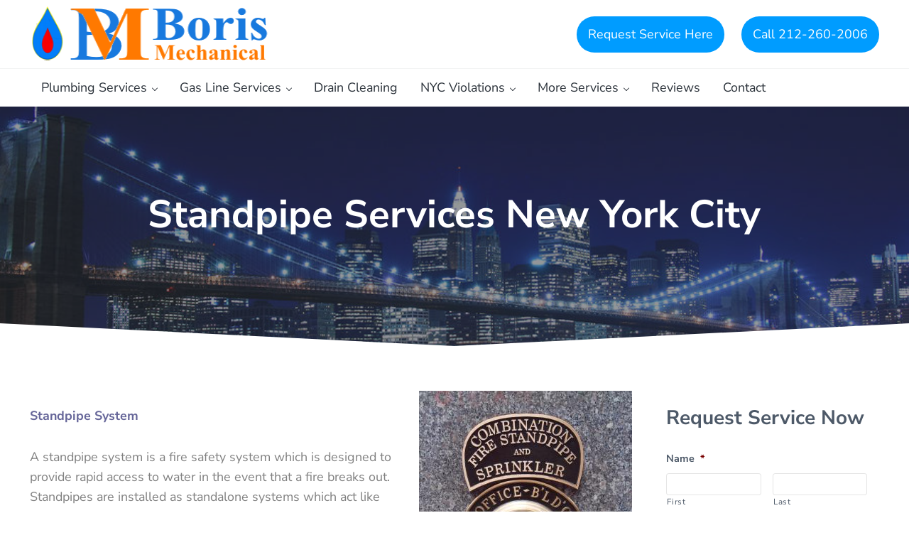

--- FILE ---
content_type: text/html; charset=utf-8
request_url: https://www.google.com/recaptcha/api2/anchor?ar=1&k=6LfZ4uYUAAAAACjOUg6Fm7WqXAZ0d4cAwSByllRc&co=aHR0cHM6Ly93d3cuYm9yaXNtZWNoYW5pY2FsLmNvbTo0NDM.&hl=en&v=PoyoqOPhxBO7pBk68S4YbpHZ&theme=light&size=normal&anchor-ms=20000&execute-ms=30000&cb=vlv1mti5asg3
body_size: 49628
content:
<!DOCTYPE HTML><html dir="ltr" lang="en"><head><meta http-equiv="Content-Type" content="text/html; charset=UTF-8">
<meta http-equiv="X-UA-Compatible" content="IE=edge">
<title>reCAPTCHA</title>
<style type="text/css">
/* cyrillic-ext */
@font-face {
  font-family: 'Roboto';
  font-style: normal;
  font-weight: 400;
  font-stretch: 100%;
  src: url(//fonts.gstatic.com/s/roboto/v48/KFO7CnqEu92Fr1ME7kSn66aGLdTylUAMa3GUBHMdazTgWw.woff2) format('woff2');
  unicode-range: U+0460-052F, U+1C80-1C8A, U+20B4, U+2DE0-2DFF, U+A640-A69F, U+FE2E-FE2F;
}
/* cyrillic */
@font-face {
  font-family: 'Roboto';
  font-style: normal;
  font-weight: 400;
  font-stretch: 100%;
  src: url(//fonts.gstatic.com/s/roboto/v48/KFO7CnqEu92Fr1ME7kSn66aGLdTylUAMa3iUBHMdazTgWw.woff2) format('woff2');
  unicode-range: U+0301, U+0400-045F, U+0490-0491, U+04B0-04B1, U+2116;
}
/* greek-ext */
@font-face {
  font-family: 'Roboto';
  font-style: normal;
  font-weight: 400;
  font-stretch: 100%;
  src: url(//fonts.gstatic.com/s/roboto/v48/KFO7CnqEu92Fr1ME7kSn66aGLdTylUAMa3CUBHMdazTgWw.woff2) format('woff2');
  unicode-range: U+1F00-1FFF;
}
/* greek */
@font-face {
  font-family: 'Roboto';
  font-style: normal;
  font-weight: 400;
  font-stretch: 100%;
  src: url(//fonts.gstatic.com/s/roboto/v48/KFO7CnqEu92Fr1ME7kSn66aGLdTylUAMa3-UBHMdazTgWw.woff2) format('woff2');
  unicode-range: U+0370-0377, U+037A-037F, U+0384-038A, U+038C, U+038E-03A1, U+03A3-03FF;
}
/* math */
@font-face {
  font-family: 'Roboto';
  font-style: normal;
  font-weight: 400;
  font-stretch: 100%;
  src: url(//fonts.gstatic.com/s/roboto/v48/KFO7CnqEu92Fr1ME7kSn66aGLdTylUAMawCUBHMdazTgWw.woff2) format('woff2');
  unicode-range: U+0302-0303, U+0305, U+0307-0308, U+0310, U+0312, U+0315, U+031A, U+0326-0327, U+032C, U+032F-0330, U+0332-0333, U+0338, U+033A, U+0346, U+034D, U+0391-03A1, U+03A3-03A9, U+03B1-03C9, U+03D1, U+03D5-03D6, U+03F0-03F1, U+03F4-03F5, U+2016-2017, U+2034-2038, U+203C, U+2040, U+2043, U+2047, U+2050, U+2057, U+205F, U+2070-2071, U+2074-208E, U+2090-209C, U+20D0-20DC, U+20E1, U+20E5-20EF, U+2100-2112, U+2114-2115, U+2117-2121, U+2123-214F, U+2190, U+2192, U+2194-21AE, U+21B0-21E5, U+21F1-21F2, U+21F4-2211, U+2213-2214, U+2216-22FF, U+2308-230B, U+2310, U+2319, U+231C-2321, U+2336-237A, U+237C, U+2395, U+239B-23B7, U+23D0, U+23DC-23E1, U+2474-2475, U+25AF, U+25B3, U+25B7, U+25BD, U+25C1, U+25CA, U+25CC, U+25FB, U+266D-266F, U+27C0-27FF, U+2900-2AFF, U+2B0E-2B11, U+2B30-2B4C, U+2BFE, U+3030, U+FF5B, U+FF5D, U+1D400-1D7FF, U+1EE00-1EEFF;
}
/* symbols */
@font-face {
  font-family: 'Roboto';
  font-style: normal;
  font-weight: 400;
  font-stretch: 100%;
  src: url(//fonts.gstatic.com/s/roboto/v48/KFO7CnqEu92Fr1ME7kSn66aGLdTylUAMaxKUBHMdazTgWw.woff2) format('woff2');
  unicode-range: U+0001-000C, U+000E-001F, U+007F-009F, U+20DD-20E0, U+20E2-20E4, U+2150-218F, U+2190, U+2192, U+2194-2199, U+21AF, U+21E6-21F0, U+21F3, U+2218-2219, U+2299, U+22C4-22C6, U+2300-243F, U+2440-244A, U+2460-24FF, U+25A0-27BF, U+2800-28FF, U+2921-2922, U+2981, U+29BF, U+29EB, U+2B00-2BFF, U+4DC0-4DFF, U+FFF9-FFFB, U+10140-1018E, U+10190-1019C, U+101A0, U+101D0-101FD, U+102E0-102FB, U+10E60-10E7E, U+1D2C0-1D2D3, U+1D2E0-1D37F, U+1F000-1F0FF, U+1F100-1F1AD, U+1F1E6-1F1FF, U+1F30D-1F30F, U+1F315, U+1F31C, U+1F31E, U+1F320-1F32C, U+1F336, U+1F378, U+1F37D, U+1F382, U+1F393-1F39F, U+1F3A7-1F3A8, U+1F3AC-1F3AF, U+1F3C2, U+1F3C4-1F3C6, U+1F3CA-1F3CE, U+1F3D4-1F3E0, U+1F3ED, U+1F3F1-1F3F3, U+1F3F5-1F3F7, U+1F408, U+1F415, U+1F41F, U+1F426, U+1F43F, U+1F441-1F442, U+1F444, U+1F446-1F449, U+1F44C-1F44E, U+1F453, U+1F46A, U+1F47D, U+1F4A3, U+1F4B0, U+1F4B3, U+1F4B9, U+1F4BB, U+1F4BF, U+1F4C8-1F4CB, U+1F4D6, U+1F4DA, U+1F4DF, U+1F4E3-1F4E6, U+1F4EA-1F4ED, U+1F4F7, U+1F4F9-1F4FB, U+1F4FD-1F4FE, U+1F503, U+1F507-1F50B, U+1F50D, U+1F512-1F513, U+1F53E-1F54A, U+1F54F-1F5FA, U+1F610, U+1F650-1F67F, U+1F687, U+1F68D, U+1F691, U+1F694, U+1F698, U+1F6AD, U+1F6B2, U+1F6B9-1F6BA, U+1F6BC, U+1F6C6-1F6CF, U+1F6D3-1F6D7, U+1F6E0-1F6EA, U+1F6F0-1F6F3, U+1F6F7-1F6FC, U+1F700-1F7FF, U+1F800-1F80B, U+1F810-1F847, U+1F850-1F859, U+1F860-1F887, U+1F890-1F8AD, U+1F8B0-1F8BB, U+1F8C0-1F8C1, U+1F900-1F90B, U+1F93B, U+1F946, U+1F984, U+1F996, U+1F9E9, U+1FA00-1FA6F, U+1FA70-1FA7C, U+1FA80-1FA89, U+1FA8F-1FAC6, U+1FACE-1FADC, U+1FADF-1FAE9, U+1FAF0-1FAF8, U+1FB00-1FBFF;
}
/* vietnamese */
@font-face {
  font-family: 'Roboto';
  font-style: normal;
  font-weight: 400;
  font-stretch: 100%;
  src: url(//fonts.gstatic.com/s/roboto/v48/KFO7CnqEu92Fr1ME7kSn66aGLdTylUAMa3OUBHMdazTgWw.woff2) format('woff2');
  unicode-range: U+0102-0103, U+0110-0111, U+0128-0129, U+0168-0169, U+01A0-01A1, U+01AF-01B0, U+0300-0301, U+0303-0304, U+0308-0309, U+0323, U+0329, U+1EA0-1EF9, U+20AB;
}
/* latin-ext */
@font-face {
  font-family: 'Roboto';
  font-style: normal;
  font-weight: 400;
  font-stretch: 100%;
  src: url(//fonts.gstatic.com/s/roboto/v48/KFO7CnqEu92Fr1ME7kSn66aGLdTylUAMa3KUBHMdazTgWw.woff2) format('woff2');
  unicode-range: U+0100-02BA, U+02BD-02C5, U+02C7-02CC, U+02CE-02D7, U+02DD-02FF, U+0304, U+0308, U+0329, U+1D00-1DBF, U+1E00-1E9F, U+1EF2-1EFF, U+2020, U+20A0-20AB, U+20AD-20C0, U+2113, U+2C60-2C7F, U+A720-A7FF;
}
/* latin */
@font-face {
  font-family: 'Roboto';
  font-style: normal;
  font-weight: 400;
  font-stretch: 100%;
  src: url(//fonts.gstatic.com/s/roboto/v48/KFO7CnqEu92Fr1ME7kSn66aGLdTylUAMa3yUBHMdazQ.woff2) format('woff2');
  unicode-range: U+0000-00FF, U+0131, U+0152-0153, U+02BB-02BC, U+02C6, U+02DA, U+02DC, U+0304, U+0308, U+0329, U+2000-206F, U+20AC, U+2122, U+2191, U+2193, U+2212, U+2215, U+FEFF, U+FFFD;
}
/* cyrillic-ext */
@font-face {
  font-family: 'Roboto';
  font-style: normal;
  font-weight: 500;
  font-stretch: 100%;
  src: url(//fonts.gstatic.com/s/roboto/v48/KFO7CnqEu92Fr1ME7kSn66aGLdTylUAMa3GUBHMdazTgWw.woff2) format('woff2');
  unicode-range: U+0460-052F, U+1C80-1C8A, U+20B4, U+2DE0-2DFF, U+A640-A69F, U+FE2E-FE2F;
}
/* cyrillic */
@font-face {
  font-family: 'Roboto';
  font-style: normal;
  font-weight: 500;
  font-stretch: 100%;
  src: url(//fonts.gstatic.com/s/roboto/v48/KFO7CnqEu92Fr1ME7kSn66aGLdTylUAMa3iUBHMdazTgWw.woff2) format('woff2');
  unicode-range: U+0301, U+0400-045F, U+0490-0491, U+04B0-04B1, U+2116;
}
/* greek-ext */
@font-face {
  font-family: 'Roboto';
  font-style: normal;
  font-weight: 500;
  font-stretch: 100%;
  src: url(//fonts.gstatic.com/s/roboto/v48/KFO7CnqEu92Fr1ME7kSn66aGLdTylUAMa3CUBHMdazTgWw.woff2) format('woff2');
  unicode-range: U+1F00-1FFF;
}
/* greek */
@font-face {
  font-family: 'Roboto';
  font-style: normal;
  font-weight: 500;
  font-stretch: 100%;
  src: url(//fonts.gstatic.com/s/roboto/v48/KFO7CnqEu92Fr1ME7kSn66aGLdTylUAMa3-UBHMdazTgWw.woff2) format('woff2');
  unicode-range: U+0370-0377, U+037A-037F, U+0384-038A, U+038C, U+038E-03A1, U+03A3-03FF;
}
/* math */
@font-face {
  font-family: 'Roboto';
  font-style: normal;
  font-weight: 500;
  font-stretch: 100%;
  src: url(//fonts.gstatic.com/s/roboto/v48/KFO7CnqEu92Fr1ME7kSn66aGLdTylUAMawCUBHMdazTgWw.woff2) format('woff2');
  unicode-range: U+0302-0303, U+0305, U+0307-0308, U+0310, U+0312, U+0315, U+031A, U+0326-0327, U+032C, U+032F-0330, U+0332-0333, U+0338, U+033A, U+0346, U+034D, U+0391-03A1, U+03A3-03A9, U+03B1-03C9, U+03D1, U+03D5-03D6, U+03F0-03F1, U+03F4-03F5, U+2016-2017, U+2034-2038, U+203C, U+2040, U+2043, U+2047, U+2050, U+2057, U+205F, U+2070-2071, U+2074-208E, U+2090-209C, U+20D0-20DC, U+20E1, U+20E5-20EF, U+2100-2112, U+2114-2115, U+2117-2121, U+2123-214F, U+2190, U+2192, U+2194-21AE, U+21B0-21E5, U+21F1-21F2, U+21F4-2211, U+2213-2214, U+2216-22FF, U+2308-230B, U+2310, U+2319, U+231C-2321, U+2336-237A, U+237C, U+2395, U+239B-23B7, U+23D0, U+23DC-23E1, U+2474-2475, U+25AF, U+25B3, U+25B7, U+25BD, U+25C1, U+25CA, U+25CC, U+25FB, U+266D-266F, U+27C0-27FF, U+2900-2AFF, U+2B0E-2B11, U+2B30-2B4C, U+2BFE, U+3030, U+FF5B, U+FF5D, U+1D400-1D7FF, U+1EE00-1EEFF;
}
/* symbols */
@font-face {
  font-family: 'Roboto';
  font-style: normal;
  font-weight: 500;
  font-stretch: 100%;
  src: url(//fonts.gstatic.com/s/roboto/v48/KFO7CnqEu92Fr1ME7kSn66aGLdTylUAMaxKUBHMdazTgWw.woff2) format('woff2');
  unicode-range: U+0001-000C, U+000E-001F, U+007F-009F, U+20DD-20E0, U+20E2-20E4, U+2150-218F, U+2190, U+2192, U+2194-2199, U+21AF, U+21E6-21F0, U+21F3, U+2218-2219, U+2299, U+22C4-22C6, U+2300-243F, U+2440-244A, U+2460-24FF, U+25A0-27BF, U+2800-28FF, U+2921-2922, U+2981, U+29BF, U+29EB, U+2B00-2BFF, U+4DC0-4DFF, U+FFF9-FFFB, U+10140-1018E, U+10190-1019C, U+101A0, U+101D0-101FD, U+102E0-102FB, U+10E60-10E7E, U+1D2C0-1D2D3, U+1D2E0-1D37F, U+1F000-1F0FF, U+1F100-1F1AD, U+1F1E6-1F1FF, U+1F30D-1F30F, U+1F315, U+1F31C, U+1F31E, U+1F320-1F32C, U+1F336, U+1F378, U+1F37D, U+1F382, U+1F393-1F39F, U+1F3A7-1F3A8, U+1F3AC-1F3AF, U+1F3C2, U+1F3C4-1F3C6, U+1F3CA-1F3CE, U+1F3D4-1F3E0, U+1F3ED, U+1F3F1-1F3F3, U+1F3F5-1F3F7, U+1F408, U+1F415, U+1F41F, U+1F426, U+1F43F, U+1F441-1F442, U+1F444, U+1F446-1F449, U+1F44C-1F44E, U+1F453, U+1F46A, U+1F47D, U+1F4A3, U+1F4B0, U+1F4B3, U+1F4B9, U+1F4BB, U+1F4BF, U+1F4C8-1F4CB, U+1F4D6, U+1F4DA, U+1F4DF, U+1F4E3-1F4E6, U+1F4EA-1F4ED, U+1F4F7, U+1F4F9-1F4FB, U+1F4FD-1F4FE, U+1F503, U+1F507-1F50B, U+1F50D, U+1F512-1F513, U+1F53E-1F54A, U+1F54F-1F5FA, U+1F610, U+1F650-1F67F, U+1F687, U+1F68D, U+1F691, U+1F694, U+1F698, U+1F6AD, U+1F6B2, U+1F6B9-1F6BA, U+1F6BC, U+1F6C6-1F6CF, U+1F6D3-1F6D7, U+1F6E0-1F6EA, U+1F6F0-1F6F3, U+1F6F7-1F6FC, U+1F700-1F7FF, U+1F800-1F80B, U+1F810-1F847, U+1F850-1F859, U+1F860-1F887, U+1F890-1F8AD, U+1F8B0-1F8BB, U+1F8C0-1F8C1, U+1F900-1F90B, U+1F93B, U+1F946, U+1F984, U+1F996, U+1F9E9, U+1FA00-1FA6F, U+1FA70-1FA7C, U+1FA80-1FA89, U+1FA8F-1FAC6, U+1FACE-1FADC, U+1FADF-1FAE9, U+1FAF0-1FAF8, U+1FB00-1FBFF;
}
/* vietnamese */
@font-face {
  font-family: 'Roboto';
  font-style: normal;
  font-weight: 500;
  font-stretch: 100%;
  src: url(//fonts.gstatic.com/s/roboto/v48/KFO7CnqEu92Fr1ME7kSn66aGLdTylUAMa3OUBHMdazTgWw.woff2) format('woff2');
  unicode-range: U+0102-0103, U+0110-0111, U+0128-0129, U+0168-0169, U+01A0-01A1, U+01AF-01B0, U+0300-0301, U+0303-0304, U+0308-0309, U+0323, U+0329, U+1EA0-1EF9, U+20AB;
}
/* latin-ext */
@font-face {
  font-family: 'Roboto';
  font-style: normal;
  font-weight: 500;
  font-stretch: 100%;
  src: url(//fonts.gstatic.com/s/roboto/v48/KFO7CnqEu92Fr1ME7kSn66aGLdTylUAMa3KUBHMdazTgWw.woff2) format('woff2');
  unicode-range: U+0100-02BA, U+02BD-02C5, U+02C7-02CC, U+02CE-02D7, U+02DD-02FF, U+0304, U+0308, U+0329, U+1D00-1DBF, U+1E00-1E9F, U+1EF2-1EFF, U+2020, U+20A0-20AB, U+20AD-20C0, U+2113, U+2C60-2C7F, U+A720-A7FF;
}
/* latin */
@font-face {
  font-family: 'Roboto';
  font-style: normal;
  font-weight: 500;
  font-stretch: 100%;
  src: url(//fonts.gstatic.com/s/roboto/v48/KFO7CnqEu92Fr1ME7kSn66aGLdTylUAMa3yUBHMdazQ.woff2) format('woff2');
  unicode-range: U+0000-00FF, U+0131, U+0152-0153, U+02BB-02BC, U+02C6, U+02DA, U+02DC, U+0304, U+0308, U+0329, U+2000-206F, U+20AC, U+2122, U+2191, U+2193, U+2212, U+2215, U+FEFF, U+FFFD;
}
/* cyrillic-ext */
@font-face {
  font-family: 'Roboto';
  font-style: normal;
  font-weight: 900;
  font-stretch: 100%;
  src: url(//fonts.gstatic.com/s/roboto/v48/KFO7CnqEu92Fr1ME7kSn66aGLdTylUAMa3GUBHMdazTgWw.woff2) format('woff2');
  unicode-range: U+0460-052F, U+1C80-1C8A, U+20B4, U+2DE0-2DFF, U+A640-A69F, U+FE2E-FE2F;
}
/* cyrillic */
@font-face {
  font-family: 'Roboto';
  font-style: normal;
  font-weight: 900;
  font-stretch: 100%;
  src: url(//fonts.gstatic.com/s/roboto/v48/KFO7CnqEu92Fr1ME7kSn66aGLdTylUAMa3iUBHMdazTgWw.woff2) format('woff2');
  unicode-range: U+0301, U+0400-045F, U+0490-0491, U+04B0-04B1, U+2116;
}
/* greek-ext */
@font-face {
  font-family: 'Roboto';
  font-style: normal;
  font-weight: 900;
  font-stretch: 100%;
  src: url(//fonts.gstatic.com/s/roboto/v48/KFO7CnqEu92Fr1ME7kSn66aGLdTylUAMa3CUBHMdazTgWw.woff2) format('woff2');
  unicode-range: U+1F00-1FFF;
}
/* greek */
@font-face {
  font-family: 'Roboto';
  font-style: normal;
  font-weight: 900;
  font-stretch: 100%;
  src: url(//fonts.gstatic.com/s/roboto/v48/KFO7CnqEu92Fr1ME7kSn66aGLdTylUAMa3-UBHMdazTgWw.woff2) format('woff2');
  unicode-range: U+0370-0377, U+037A-037F, U+0384-038A, U+038C, U+038E-03A1, U+03A3-03FF;
}
/* math */
@font-face {
  font-family: 'Roboto';
  font-style: normal;
  font-weight: 900;
  font-stretch: 100%;
  src: url(//fonts.gstatic.com/s/roboto/v48/KFO7CnqEu92Fr1ME7kSn66aGLdTylUAMawCUBHMdazTgWw.woff2) format('woff2');
  unicode-range: U+0302-0303, U+0305, U+0307-0308, U+0310, U+0312, U+0315, U+031A, U+0326-0327, U+032C, U+032F-0330, U+0332-0333, U+0338, U+033A, U+0346, U+034D, U+0391-03A1, U+03A3-03A9, U+03B1-03C9, U+03D1, U+03D5-03D6, U+03F0-03F1, U+03F4-03F5, U+2016-2017, U+2034-2038, U+203C, U+2040, U+2043, U+2047, U+2050, U+2057, U+205F, U+2070-2071, U+2074-208E, U+2090-209C, U+20D0-20DC, U+20E1, U+20E5-20EF, U+2100-2112, U+2114-2115, U+2117-2121, U+2123-214F, U+2190, U+2192, U+2194-21AE, U+21B0-21E5, U+21F1-21F2, U+21F4-2211, U+2213-2214, U+2216-22FF, U+2308-230B, U+2310, U+2319, U+231C-2321, U+2336-237A, U+237C, U+2395, U+239B-23B7, U+23D0, U+23DC-23E1, U+2474-2475, U+25AF, U+25B3, U+25B7, U+25BD, U+25C1, U+25CA, U+25CC, U+25FB, U+266D-266F, U+27C0-27FF, U+2900-2AFF, U+2B0E-2B11, U+2B30-2B4C, U+2BFE, U+3030, U+FF5B, U+FF5D, U+1D400-1D7FF, U+1EE00-1EEFF;
}
/* symbols */
@font-face {
  font-family: 'Roboto';
  font-style: normal;
  font-weight: 900;
  font-stretch: 100%;
  src: url(//fonts.gstatic.com/s/roboto/v48/KFO7CnqEu92Fr1ME7kSn66aGLdTylUAMaxKUBHMdazTgWw.woff2) format('woff2');
  unicode-range: U+0001-000C, U+000E-001F, U+007F-009F, U+20DD-20E0, U+20E2-20E4, U+2150-218F, U+2190, U+2192, U+2194-2199, U+21AF, U+21E6-21F0, U+21F3, U+2218-2219, U+2299, U+22C4-22C6, U+2300-243F, U+2440-244A, U+2460-24FF, U+25A0-27BF, U+2800-28FF, U+2921-2922, U+2981, U+29BF, U+29EB, U+2B00-2BFF, U+4DC0-4DFF, U+FFF9-FFFB, U+10140-1018E, U+10190-1019C, U+101A0, U+101D0-101FD, U+102E0-102FB, U+10E60-10E7E, U+1D2C0-1D2D3, U+1D2E0-1D37F, U+1F000-1F0FF, U+1F100-1F1AD, U+1F1E6-1F1FF, U+1F30D-1F30F, U+1F315, U+1F31C, U+1F31E, U+1F320-1F32C, U+1F336, U+1F378, U+1F37D, U+1F382, U+1F393-1F39F, U+1F3A7-1F3A8, U+1F3AC-1F3AF, U+1F3C2, U+1F3C4-1F3C6, U+1F3CA-1F3CE, U+1F3D4-1F3E0, U+1F3ED, U+1F3F1-1F3F3, U+1F3F5-1F3F7, U+1F408, U+1F415, U+1F41F, U+1F426, U+1F43F, U+1F441-1F442, U+1F444, U+1F446-1F449, U+1F44C-1F44E, U+1F453, U+1F46A, U+1F47D, U+1F4A3, U+1F4B0, U+1F4B3, U+1F4B9, U+1F4BB, U+1F4BF, U+1F4C8-1F4CB, U+1F4D6, U+1F4DA, U+1F4DF, U+1F4E3-1F4E6, U+1F4EA-1F4ED, U+1F4F7, U+1F4F9-1F4FB, U+1F4FD-1F4FE, U+1F503, U+1F507-1F50B, U+1F50D, U+1F512-1F513, U+1F53E-1F54A, U+1F54F-1F5FA, U+1F610, U+1F650-1F67F, U+1F687, U+1F68D, U+1F691, U+1F694, U+1F698, U+1F6AD, U+1F6B2, U+1F6B9-1F6BA, U+1F6BC, U+1F6C6-1F6CF, U+1F6D3-1F6D7, U+1F6E0-1F6EA, U+1F6F0-1F6F3, U+1F6F7-1F6FC, U+1F700-1F7FF, U+1F800-1F80B, U+1F810-1F847, U+1F850-1F859, U+1F860-1F887, U+1F890-1F8AD, U+1F8B0-1F8BB, U+1F8C0-1F8C1, U+1F900-1F90B, U+1F93B, U+1F946, U+1F984, U+1F996, U+1F9E9, U+1FA00-1FA6F, U+1FA70-1FA7C, U+1FA80-1FA89, U+1FA8F-1FAC6, U+1FACE-1FADC, U+1FADF-1FAE9, U+1FAF0-1FAF8, U+1FB00-1FBFF;
}
/* vietnamese */
@font-face {
  font-family: 'Roboto';
  font-style: normal;
  font-weight: 900;
  font-stretch: 100%;
  src: url(//fonts.gstatic.com/s/roboto/v48/KFO7CnqEu92Fr1ME7kSn66aGLdTylUAMa3OUBHMdazTgWw.woff2) format('woff2');
  unicode-range: U+0102-0103, U+0110-0111, U+0128-0129, U+0168-0169, U+01A0-01A1, U+01AF-01B0, U+0300-0301, U+0303-0304, U+0308-0309, U+0323, U+0329, U+1EA0-1EF9, U+20AB;
}
/* latin-ext */
@font-face {
  font-family: 'Roboto';
  font-style: normal;
  font-weight: 900;
  font-stretch: 100%;
  src: url(//fonts.gstatic.com/s/roboto/v48/KFO7CnqEu92Fr1ME7kSn66aGLdTylUAMa3KUBHMdazTgWw.woff2) format('woff2');
  unicode-range: U+0100-02BA, U+02BD-02C5, U+02C7-02CC, U+02CE-02D7, U+02DD-02FF, U+0304, U+0308, U+0329, U+1D00-1DBF, U+1E00-1E9F, U+1EF2-1EFF, U+2020, U+20A0-20AB, U+20AD-20C0, U+2113, U+2C60-2C7F, U+A720-A7FF;
}
/* latin */
@font-face {
  font-family: 'Roboto';
  font-style: normal;
  font-weight: 900;
  font-stretch: 100%;
  src: url(//fonts.gstatic.com/s/roboto/v48/KFO7CnqEu92Fr1ME7kSn66aGLdTylUAMa3yUBHMdazQ.woff2) format('woff2');
  unicode-range: U+0000-00FF, U+0131, U+0152-0153, U+02BB-02BC, U+02C6, U+02DA, U+02DC, U+0304, U+0308, U+0329, U+2000-206F, U+20AC, U+2122, U+2191, U+2193, U+2212, U+2215, U+FEFF, U+FFFD;
}

</style>
<link rel="stylesheet" type="text/css" href="https://www.gstatic.com/recaptcha/releases/PoyoqOPhxBO7pBk68S4YbpHZ/styles__ltr.css">
<script nonce="59lPDbjKJq4L2c7Qdu_EWw" type="text/javascript">window['__recaptcha_api'] = 'https://www.google.com/recaptcha/api2/';</script>
<script type="text/javascript" src="https://www.gstatic.com/recaptcha/releases/PoyoqOPhxBO7pBk68S4YbpHZ/recaptcha__en.js" nonce="59lPDbjKJq4L2c7Qdu_EWw">
      
    </script></head>
<body><div id="rc-anchor-alert" class="rc-anchor-alert"></div>
<input type="hidden" id="recaptcha-token" value="[base64]">
<script type="text/javascript" nonce="59lPDbjKJq4L2c7Qdu_EWw">
      recaptcha.anchor.Main.init("[\x22ainput\x22,[\x22bgdata\x22,\x22\x22,\[base64]/[base64]/UltIKytdPWE6KGE8MjA0OD9SW0grK109YT4+NnwxOTI6KChhJjY0NTEyKT09NTUyOTYmJnErMTxoLmxlbmd0aCYmKGguY2hhckNvZGVBdChxKzEpJjY0NTEyKT09NTYzMjA/[base64]/MjU1OlI/[base64]/[base64]/[base64]/[base64]/[base64]/[base64]/[base64]/[base64]/[base64]/[base64]\x22,\[base64]\\u003d\x22,\x22wo9aw7kmAXAow4BZQzPCusK6Nx1fwpzDvjLDssK5wrXCuMK/wrjDlcK+EcK4S8KJwrkpKAdLFzLCj8KZbsOvX8KnE8Kuwq/[base64]/CqE7DvkXCncKZTMOMwqh9UMKqw6cVd8O/J8O0aTrDnsOxKyDCjx/[base64]/[base64]/RMObwp4mA8KFL14jTcOYw4DDh8Obw5PCp3LCk8KwwpnDt1TDn03DoCbDgcKqLHfDpSzCnyzDmgNvwoBcwpFmwoTDhiMXwpXChWVfw4nDuwrCg2vCmgTDtMKQw6grw6jDkMKZChzCmV7DgRdJHGbDqMO/wozCoMOwOsK5w6k3wpLDvSAnw6zCqmdTXMKyw5nCiMKBGsKEwpIMwqjDjsOvTcKLwq3CrBfCo8OPMXVAFQVXw5DCtRXCtsKawqB4w7LCoMK/wrPCmcKmw5UlBDAgwpwvwrxtCDwaX8KiHlPDhDx/b8Owwpk/w6tTwq/[base64]/DtRtCcMO1w6BMw4nDssK4WyUfK8OhDcOJwrrDucOgwpbDs8OuJn/DqMO5csK/[base64]/CnFLCoMKFwr0LDMOXN8KXwrwaKcKUTMOXwrPDqzggwp4QagTDnMKVRcO6EcO5wqVaw7zCqsObAhhOJsKlLsOBYcKzLxVxO8KVw7HChwLDi8O+wrNEEMKjGXYfQsOzwr/CksOATcO6w7Y/B8Ohw50qRmPDs0rDrMObwppHUsKMw4IRKSx0wogdIcOyNcOmw44RS8KLHx8nwqrCicKHwpB1w4rDrMKUCGHCrEbCj0UrNMKgw6klwoPCoXMVbFwdHkgAwr8qCE12IcOXBHs3OkTCp8K3BMKnwpjDv8O8w4TDvBIKDcKkwqTDvShCEMO0w5NwBlzCtipCdEtlw7/[base64]/[base64]/ecOpwqtTw6VKwp9swp/[base64]/DscKQFMO7woppVsKCwpbDp8Okw77DnDnCucKNw4ZJMjDDgsKSSsKnBsKgUw1iEiZkPRrCpcOOw6vChxzDhMKJwrpxf8O6wotgN8K6VMKCFsOxOBbDgSrDtcKUNl3DmMOpMEI/WMKMHg9YdcKqQirDpMK0w6Eow7/CsMKUwpA0wokCwoHDknvDln/[base64]/DrhDCvcO3C1Z4w5PCmsOHwr4hw6NcFnd5XDF1MsKzw7hCwrM8w63DojNEw7ccw6lJwrAQwoHCrMKwCcOdOVVaCsKLwrJVCMOow4DDtcKhwoZ8BMOCw71yFVB2YcO8TGHCpsKzwrJFw6pfw5DDhcOsH8OETEXDvsOFwpgfK8OueytfXMK5RwpeElYcRsKZZQ/Cu0/CiFooUFrDtlsjwrN6w5AMw5XCtsO1woLCoMKhUMK3H27DuXPDhBNuBcKFT8KDbxEVwqjDj3RYccK8wo9kwr4Kwqhfwrw8w6bDn8OpQsKEf8OfPkA3wqk7w4cOw5zDpUo8PXXDlgJCAm9RwqBBPgsmwotwXFzDu8KAEyQ9FEwAw7/CmBJ7Z8Kgw7FUw7vCuMO0Chtow4zDnhhzw75nA1XCm25RNMOdw55Mw4XCqMOAdsOeCC/DiXxjw7PCnMKcdkNzw7rClU4vw5fCikbDhcK7wqw1B8Kjwo5HW8OsAhvDjxNIw59ow6IQwonCojHDisKVCGvDnxLDpSPDmjPCkhEBwqQaXE3DvkPCqEwtLsKnw4HDjcKrDyjDj0x/w5rDlsORwq5dKGHDtsKodMKjDMOswotDMw/CkcKDaQTDqMKFPE5nYsOAw4TCmDfCjcKSw4nCuCbDkzgmw5jChcK2YsOBw5TCnMKMw4/[base64]/w5/DnwkAwrx7w47DgcKqw5bDjSFtw6/[base64]/DgsO2wpAGC8Kiw4XCuh3CmcKNQcKgw4MEOsKCwrTDsXbDsB7CmMKUwr7CnV/DgsKrQcO6w4vCl3cQPsK6wp9HQsKGWBdMYsKvw7gFw6NFw6/[base64]/DkMKuUxLCkkfDrMOnw7vCs3PCr8K9wqJtwqpYwpIlwq5mSMO1B1LCo8O1VG9WG8K6w7V7V148w6MpwqzDrTFYdcOWwqd7w5pxB8OAWsKPw4zChsK5ZE/CnQnCt2XDs8K6A8KrwpUdPyjCgibCucOZwrbCpcKXwqLCnnXCqcKIwqHDssOSwrTCm8OnBsKVUEMhchvCgcOGw5vDnzdid0NUOMOCAxRmwpPDmTbDisKBwp3DqcOiwqLDhTvDjx0gw4bCiQTDq2Qkw7bCsMKfesOTw7bDjsOuw40ywpRyw4/CsEclwpVbw4lKJcK3wpfDg8OZG8KawrvCphHCm8KDwpvCncKydlbCicOpwpoSw5Btwqwvw5ghw5bDl3vCocKVw5zDucKrw6rDj8Ojw4g0wq/DrHzCiyxDwrfCtiTCqMOSLDltbDPDhVvCoFIMOnlZw4rCqcKNwrjCqcKqL8OAIAcqw4Fiw6FOw6zDtcK/w5xQScOcY08IPsO9w7Ztw40veiZbw7EdUMO0w58GwpzCq8Kiw7EWwoDDh8OPX8OnCsKYRMKew5PDpcOKwpw/aB4ldktdPMK4w5rDncKIwqDCqMKxw7ttwrdTFVYDSxjCuQtdwpwIM8OjwpnChwHDp8K0AQXCqMKhwqjDisOWG8OCw43DlcODw4vCgU/Cj1oWwo/[base64]/w5xdfDzDgcKDwoVIwoElVsKtwpjDmDswwqHCvF/DhyZdGFc1w6wgWcKmRsKWwoUDw5cOJsK7w77CgmHCmj/Ch8Onw4DCm8OFdQrDgQrCqCc2wo88w59PGlAjwrLDg8KMPH1QeMOpwq5TMGEqwrQPGXPCk0NUVsO/w5I1wqd5G8OjMsKdCh0/w7zCqwhbIVA9GMOSw5sCbcK/w57CvBsJwpjCisK1w711w4ptwr/CrMKgw5/CtsO0C0rDkcKTwpNiwpNXwqs7woEgeMKLRcOUw4wbw60FOkfCrnrCssKtYsO/cVUgwpMUbMKnShrCqBhQQcKjDcOyU8OLR8OMw4bCsMOnw7DCjMOgDMOcdcKOw6fDsUd4wpjDgDDDj8KXYUXCjnYNL8K6fMOiworDow0kZcOqAcKCwpwLZMKjT1oDWSPChSwSwpjCssO7w48/wpxAZQdnBh7ChhLCpcKQw40dc1JzwrbDpxPDjBpuRQ1BUcOrwp1sIzFzCsOqw7fDnsOVd8Kkw7tdJGtaBMORw5d2AcKVwqfDtcKWKMOqNghQwobDiDHDrsObLADCjsKfTHMBw5XDkEfDj2zDgVonwr1Dwo4ew69PwrbCgj/CvSHDoQ9Gw6cYw7kMw7fDrMK+woLCusO0PnnDosO6RxkNw4hRwpkhwqpow6UtEkNZw6nDrsKUw6bCtcKxwoJ7UmIpwpNBW0zCu8OmwoPChsKuwo0Bw5lHH3pKWQFSZFtPw7FAwo/CjMOGwonCpirCisKTw7zDh1k/w5Bmw5lswo7CiSjCkMOXw7/DuMOSwrvDoAQ7SsKsZ8KYw591XMK4wrzDjcO8O8OnFMKSwqTCgX88w7FLw4/DmsKMK8OJOGLChsKfwrNhw7HDlsOYw6/[base64]/CgxrCmBgLw4oUBnhdwrfDpAPCosO3w6zCvy/[base64]/Dq0PCmRt2w7zDsS3CtQkhSEF0a3EEwqA8Q8O/wrQpw5ppw5rDgTbDp1doCS98w7vCl8OXPykNwqjDncKVw6LCi8OFeDLCm8OZam7CoCjDsmvDs8Kkw5PCsC5pwopjDwheXcKHf3DDsVw6fVLDncK0wq/DiMK9YRbDmMOfw7IHDMK3w57Dg8OAw4nCqMKtdMOSwpt2w6sLw7/CtsKXwqHDu8Kbwp3CisK9wpHDmxhQEzfDksOzHcKoeXptw4glwo/[base64]/Cl8KCwqrCglbDpXPCp21Yw7vDv8KxaMO+AsKqeEDDpMOxXcOJwqTCvjnCpit0woXCscKQw4PChG7DnCfDocOeF8KXJkxfP8OLw4jDnsKFwqI2w5vDkcO/ecOJw7s0wokfbQPDjcKlw5gTegFLwoZ8GRbDqCDCiSHCtFNLw5w9XcKrw6fDnhVIwq1MD2bDlwjCssKNPGd1w58nasKnw54EAcKlw58KQ1LCpW/DlB5hwr/Dk8Kmw647w6RwJxzDhMOcw5jDgBI2wpPCiBjDnsOpAlV3w7VOB8KVw4FwEMOMT8KncsK/[base64]/[base64]/CqyAWCcKvBsKlw7RaVMOiw6PCuMOjwp4PEybCoMOWw7bDksKvf8KAKxQkHn46wrcLw4kHw51QworCrAHCmsKZw4IWwptxXsOjDwLDrS5wwprDn8Oewp/DkHPChGEgLcKSQMKhecOlMsK0XGrCugpeZh8AJmDDsiYFwofCiMK6HsKywqs/OcOAIMKJUMK4XHcxSj5CanLCqiNQwqVzw5/CnX58KsOww5zDo8O1RsKuw4JMWBIrB8K8w47CvETCpyvCsMK5OhIQwqxOwr1tesKsbRHCh8OMw5bCtSzCugBUw4HDkWHDpSTCmj1twq/DqcOAwoUEw6sVS8KjGkTCmcKrMMOhwo3DqT0ew5vDrsKGBAodWMKzB2cWEsKaTkPDosK5w7HDml5IMzQAw4/Cg8OFwpVfwrLDhXbDtSZnwq/CqwpNwoYXQiB3bUTCg8KUw6zCr8K3w6UMHSjDt3tewpFpAcKIasKLwpnCkwo7VxTCjmzDkkQWw7kfw4jDmgVIWUtfHcKKw7Vew6BUwqwaw5jDizvChSXCvMKUw6XDlBcmZMKxwprDlwsFacO9w4zDgMK/w7HDoEPChUp8eMK6D8KPFcKrw57DqcKuJCtWw6PCp8OPeGQtFMObDC3CpnoqwqxBG3NXacOzSnLDjAfCu8KyCcKfeTDCklAAT8K2OMKgw6PCsX5FT8OPwoDCgcKnw7vDnB1nw6dYE8Oxw4wVIkPDoA1/[base64]/wqvCqnFLw7XDnsKJb8KqasOfB1dFwopCw6suwpQ1exdYYlbCp3fCmcOEE3ATw6zCt8Kzw7PDnh0Jw6wNw5XCtk/DrRcmwrzCiMOwIMOcPMKKw7pkOMKVwo81wpPCtsKycjYyV8OXKMKTw6PDjyU4w7d3wpLCtnDDpHNpUMKPw5ATwoEgI0TDp8O8fkbDv3ZwesKeCDrDqCHCvWPDk1ZuGMKHdcKJw5PDlsOnw4vDjsKtG8KDw7/[base64]/DpMO9M0TDilNWwqHCo8Kbw5NULMOoKlPCk8KLGjLCjnc3UsOaKcOAw5PDp8KFc8OfL8OFCyZVwr/ClMOKwrDDucKGORfDoMOhw7F1J8KSw5jDlcKtw5kJBwvCicOJAw88CTbDncOEw7PDlsKdX0VoZsKWKMOLwqBcwrBEYCLDnsOTwrNVwovCkUTCqWXCqMKjEcK2bRFiBsOawromwrnDljzCiMOOXMO5BA/DosKkI8Kjw4h8AQMUARk3TsOMImXClsKWM8Krw6PDtcOpEcO/w7hiwoDCk8KGw40Kw4kqIsKqIS97wrJRQ8O1w658woINwobDisKCwojCsj/Cm8K6FcK1M29LSEJyZ8OAR8OgwolSw4/DpsKTwq3CtcKWw4/ConVLVDAWGzdodAcnw7jCkcKfKcOhTCTCtDrDhsKEwrfDhEDCoMK3wrUsU0fDuFAyw5AFOcKlwrgowr06bFzDisKGFcOXwoAQPiVEwpXCs8OzK1PCl8O6wq7CngvCvcKbXnQmwrBIwpkxbcOMwrVmSkTCoRd/w7ciH8O7Y3zDozPCswfDlVhbIsKBNsKULsOdKsOHSMOEw4MWLERFPBrCg8OWYzjDmMKbw5/[base64]/Ct1dVw7g6wpjCsMO9ehHDkcKwwr/CtEvDkQd5w6PCisKBJMKDwpLCtcO6w6lZwoB+cMOGF8KqPMOUwq3Cs8KGw5PDomTCih7DssOZTsKbwqHCisK+DcOqw70LHTrClRnCmW1PwqrDpQlwwqTCt8OsIsOBIsKTBynDlmLCvcOtCcOOwoRxw5bCosKowojDsEkKMcOkNXbCkV/CqljCvErDqi8nwrYbBMKyw5TCmcKpwqdPVlrChlJgGwXDlMOIUcK3VBB8w74kU8K5dcOgwrLCusKzFwHDqMKcwozDrQRuwqDCvcOuGcOHaMOuNRLCj8O5SsOzcDoDw4o2wpPCv8O7P8OqP8Ofwp3Cjz7Cg10uw6PDmzzDpXI5w4vCviVTw5p2R0slw5Q5w7l/[base64]/[base64]/DlzNRw5t+w4AGLsOXwrlEeyfCgcOGbVIrw4DDrcKGw5TCksO1wqrDugjDujnClmrDik/DpMKPQ0/CjHcDBcK/w7xZw7XClE3DhsO3PVrCoU/[base64]/wr/CvylVAEjCsMKBwr1MLMKowp8Gw6YRJ8O3NjclKMOIw5RLQWJEwoouccOLwog2woFZKsOzT0/Dp8Ovw50zw7XDiMOEJMK6woViacK0FGnCplTDlGTCo1cuw5cVc1RgEkbChRsGbcKowpUewovCk8OkwpnCoQ4FAcOdZsObeXchV8OTw5Nrwp/Cky8NwrgNwoIdwoHClh1RFDR3GsKvwr7DtDrCmMKYwp7CnTTChn3DmXYtwrHDjSYBwoPDljUrRMOfPkgFGMK7BsKOKQTDn8KTHsOEwr7Dl8KcJzJuwrYSTwxow6Z3w4/[base64]/DpsOgCBhGU8KXScKnNMKzwojCrsKLwo0sIcKVXMKXw7UhEBDDk8OGX3TCjRBww6Iuw4JMOlDCoWVswrk6aQfCkj/CgMOAw7QVw6dkHMK0CsKTD8KwQcO3w7fDhsOhw7DChGQow7khGV16Dz8fA8KzbMKEKcKRBsOUcFsTwrYFw4HCh8KFAcOoJsOJwp5hNsOjwoMYw6jClsOswoVSwr8zwqvDuhs/GjLDhcOaZcKcwqDDvMOVHcKoZMOHAUjDtMKvwqrCjkpiw5XDksOuaMOYw6xtJMOSw47DpxFgYQIKwr4FEFDDm0k/wqDCoMKNwo0PwrPDlcOVwp/CqcKdFGbCgWfCg13DhMKqw7wdOcKxcMKewoR4FSnCglDCqXJswr5HKT/[base64]/L28sVnt8EsK6wrtKw4RUwovCusOzw4LCrmlcwo1swpTDoMOew4vCksKxEgojwqo7DBQSwprDmSF7wrp4wo/CgsKzwpNvF203ZMOCw65kwpQ4fzMRXsOiw6gvTXwSXE/[base64]/OMOcw7/Cl8OSbz3Ds37Dt0dvwpPDlizCu8KmOTJdAWTCjsOQYMKWe0LCvijCqMOzwrsrwr3CiyPDuWg3w4nDvX/DuhTCnMOLTcOVwo3DtGE6HlnDijAXL8OdQMOxCEJ3JnfDp04ebwbCjjoiw5h3wo3Cr8O/M8OwwpjCg8KAwr/ClENdG8KAfW/CqCA8w67ChsK5Unoqf8KhwpoAw6gOKAHDmMKVd8KmSRDCnxrCo8K5w5lQanEjVg5qw5VSw7spwrXDs8OYw5vCqjvCmTl/csK2w5gYICDCvMOLwqARGm92w6M+TMO8YxHClAU3woHDhw7CpG8We2kUPTLDtzk2wpDDs8OwMhJlGsKjwotSAMKew4vDkkIZO2oAdsOFasKkwr3DnMOVw44iw5XDhQTDjMKEwpA/[base64]/Dj8KWCgIIBMOvH35GwqnDicOJwrpow7nDhXLDrgHCiMKxHCfDqAwjHkYLJ3Afw6kJw57CiHLCp8O3wp/Du04pwobCukYXw5zCuQcBPijCmGHDocKjw5Uww6LCtMO/w4HDhcKVw7ViXikRfsOVHnkVw5/CncKVLMO3YMKPOMKpw7fDuCw5PsK9L8OYwolOw7zDsQjDqhLDmsKow6rCrk1kYsK+LEVvfAnCh8OGw6c+w5TClsKOK3LCtBMBA8KLw6N4w7sZwpBIwrXDusKGMl3DvMK4wpDCsFXCpMKeRMOtwqplw4vDoVPCkMKJJMK9YkhfVMK6wqTDmGhsecK/ecOtwqt7YcOeexIjGsOqJMO9w6HChzlkHX4KwrPDocKWdkDCisKAw73CsDzCv3/CiyjClT44wqHCl8KWwp3DjxIJLE9Iwoh6TMKJwrkQwp3CpirDqC/DhUthdj3CosKlw5rDo8KycSLDrCHDhnvDt3PCo8KIXsO/EcOZwqoREsKew6wjL8OswoRsNsOpw68zIGRHL2LDqcOlThrCmn3CtGPDvjnCo2hvGsOXfBI9wp7CuMO1w5Q9wrEJPMKhbwnDiX3DicOxw64wdU3DmsKdwrRgb8KCwrnCt8OjNMKVwq7CsRM7wrLDkl1bBMOMwo/ChcOyE8KNIMOxw4MdK8OYw6UAfsOcwprCliPCucKodkPCnMOqA8KjNcO5wo3DtMOVcn/DrcK6w5rCucOHccK8wqzDq8OJw5ZtwrcYDBsBw45HVwY/XDnDhnjDgsO3FsKgfcOHw404BcO+EsKxw4QGwrrCicK7w7fDjQ/DqsO9XsK1YjAXbB7DscORDcOLw7nDtMKrwohswq/DjxE9DUfCmjcsVlQWGkwsw7cfMcOwwoosIDvClTfDjcKaw4tLwo1tPcKpFE7DqlcBUsK3WDt5w5rCj8OkM8KNRV1iw61+ImHCiMOXOQrChDxUwrjDu8KZw5AYwoDDhMKZSsKkTAXCvzbCmcKOw5TDrjkywrHCi8KQwqvDhiU/wopVw6AjXMK+OcKlwqvDv3R7w5czwrnDsCorwp7DlcKNeDPDvcO0fMOaIzY8OVnCshZiwprDlcO/VMOxwoDCpsOITChZw5wHwpcQaMOnH8KmGxIqecOZFFcSw5kRJsK7w5rCj3gTTMKURsOydcKqw4g9w5sIwrXCncKuwoTCmHRSGEXDtcOqw6cOw6R3ODjDkhzCscOMCh/DvsK8wp/CucKgw5XDrhI9Y2oewpVCwrzDjMKQwoAKC8OYwp3DsAIxwqbCtF7DuhnDk8Knw7EJwp0+f0xFwqxlNMKswpkKQ0PCrDHCiGd/w5Njwox+GGTDoAXDvsKxwo56C8O8wr/CucOBXyMcw5tOaxp4w7QxNMKqw5B1wod5w60DCcKjDMKiw6M9fj9hMlvClDhWHWHDmcKOLcKGYsKUCcKyWEwqwptARiXDqS/[base64]/[base64]/CjMOnwrXCscKHaMOqPBMqNMKdGmjDjsKWw5oNZDsvD2zDp8K5w4bDmTtmw7dEw4otYx/Ch8Kzw5LCgcKywoxyLMKKworDoW/Dn8KDNi0RwrjCv3MhO8Ofw61Xw5ElV8KjRyFSe2ZMw7RBwovCiCgKwoHCl8K+AkPDo8Kuw7zDpsOdw53Cj8K1wocxw4ZlwqbCu0EEw7DCmFlZw7TCisKTw659wprCiTAww6nCpmXCvsOXwpcXwowuYcOZOzVuwrzDjT/CmlXDiAfDj1PCpMKHDAdQwqgJwofCg0bCksOMw4lRwppVL8OJwqvDvsKgwrLCiToiwqbDkMODEV05wr3CjntLbhssw57CgRZITTfCunvCvk/ChsK/wqLDj2rCsmbDjMKkeWRcwpvCpsOOw5DDgcKMDMOAwrUkUwbDmjtqwoTDhHkVf8KPZ8K6UDjCm8OxEMO+V8KLwq1Dw4vCuQHCrcKST8KTYsOjwrsnL8O+w4x9wrPDqcO/[base64]/[base64]/Dg0nClMKeW8K/[base64]/EcK+w4d3NcOiw4zCpE/[base64]/[base64]/Dp8OYwrg9ak/DssKtwpLCpmcsw6bDusO8UlnCrMOaEgfDrcOZLGTCilkCwqPCny7Dmk18w7thTsKJAG9dwpXCrsKhw4DCq8KUw4bDjU51LMKkw7/ChMKCKWhZw4fDpE59w4TDlmdlw7XDuMOcJEzDhnXCisKpLWUtw5fCv8ODw6gvwrHCtsKLwr5sw5LClsKba31Yb0Z2JsKlw6nDh1Y0w6dQEQnDjsOfP8KlIMOEUR5MwqDDlAVGwp/CjzXDpsOFw7IxUsO+wqJhbcKzbsKIwp80w47DisKTaxfClMKJw5LDl8Obwq/CgsKHXA0Uw787UFTDjMKqw73CiMOgw43DgMOcwpbCnTfDvh8Ww67DnMK4QA1YeHvDiT5yw4XDgcOTwq3CqXfCm8KbwpMww6jDmMKFw6ZlQMOUwpjChTTDvjbDqGonQxLCqTAleTB7wppzVcKzamU5I1TDksOBwpxqw5sewovDgTjCkTvCs8KHwp/Cm8KPwqIRHcOadMO7dmRVEsOiw5/[base64]/Cix7Dt0tawozCnFBDYsKTwp3Do8K0woBNw4Bxw5XDs8Kvw6fDhsKWEMOOw5rClMOew601aDvDjcKNw5HCg8OMd33DtsObw4XDr8KzOwLDgQUhwrV7ZMKgwrXDvSNdw4MNYcOhbVQlW2tEwoTDn04LCcOKTsK/J2wyeVJScMOswrTChMO7V8K4JQpFLn3ChAApbS/Ch8KDwo3CgWzDsXzCsMOywrjCrmLDqxbCocOBN8KpPsKMwqDCicO9GcK2XcOBw73CvxbChX/Cs3Iaw63Cs8OEAQQGwqzDozhVw48iwq9KwqNxKV8dwqkGw6VRSxxkXGXDpU7Dp8OidhVrwoRBbDDCv2wWY8KrP8OGw5jCvwrClMKowq3Ci8ODIsK7Qn/CsnQ8w43DphLDssOkw7gGwoPDjcK9JibDlBoyw5DCvgtORT7DkMOJwoYEw7jDuhR2I8Kfw71NwrbDl8KAw6LDtXwAwpfCrsKwwrt2wrtbXsOIw5rCgcKfEcOtPMKzwqbCoMKYw7N4w5rCisKcw6dyZsKtOcO+LsOBw6/CgULClMOsFSLDtlnCuQ9Ow53Cs8O3BsOfwptgwp0kEwUhwpw7GMK+wpAdJnINwrQGwoLDoHfCusKQEmk8w5jCrjVwLMO9wq/DrMO/wrnCunzCs8KpTCobw6nDv3NbHsOVwoNcwq3CucOuwrM9w6MywobCs3RlVBnCr8K3OChCw4DCtMKQJEdmw7TCjzXCrCYiDRzCl0w6fTrCh2/CmyFSRjLCm8Ohw7XDgx/CqHBTNMO4w4EJLsO4wpUKw7/CssObci15wr3DqWfCpBXDskbCuikNScO5GMOFwq8kw6zDjjZQwqjCosKow7TCqCfChitVFjjCs8OUw58cF21MD8KHw53CoBnDqjdXXTTDvMKgw7LCpcONXsOww5DCkDUDw6hCZFM3OGDDksKyLsKxw4JswrfCuCfCjyPDslZ5b8ObXHciS01/TMKVccO9w5XDvSbCuMKUwopnwovDm27DtsOVWsOVXMOOdUFKbjs2w5AbMSDCgMKUD2MUwpPCsGQFH8KuTGnCmE/Ds2EwDMOVExTChsOgwp7ClForwq3DpFJCPsOPKW0eX1zCk8K3wrhIIDzDucOewonCtsKpw5AKwo3DmsO/w4vDqnzDosOEw6PDhyzCi8KQw6zDu8KARmXDs8KVKcOow5MCWsKrX8OnHsK3F34nwotnS8OBGE/[base64]/Dt8KZJ8KvwqshGSjCngHDoELDujQ1woLCmRs5wo3Cg8Kuwq5qwqRcCkHDlMOJwqgAOS8accKMw6jDt8KQDMKWBMKdwqRjBcOvw4XCq8KuLj1fw7DCghsRbSN2w4rCn8OrLsOzbjbCiVFgwoVPNhPCosO/w4prRj9AV8OFwpUVcMKALcKZw4Jiw7FzXhTChn9ZwoTCmsKXMFEhw6U/wrwxUMK5w4DCmm/ClcOxeMO+wp/CkRp6HQLDjsOtwqzCtGHDiWFlw7xjAELCmcOqwpElEMOQK8KiAF8Tw7DDmV4zwrxeZijDpcOCA0trwrVTw43CiMOaw45Nw67CrMOFbcKbw4cTaQ1zFhlpbsOaHcOfwoccwqU9w7lTfcOIYypqFToawofDtzfDrsO4CwwEdlYbw4bCq3JBZ2ARLX/Dt03Coi8gWHIKwo7Dr1DCuHZrI2IGeG4vBsKRwoUuWSPCrcKvwrIPwr5VBsOFJsOwSRBDX8O/wqB/w44Nw7jCg8KOS8KROyHDgsO/b8OiwqTDsgcKwoXCrnzDuhLDoMOwwrjDjMOdw5Bkw4o3KycFwqEFYhlBwprDsMOIEMKZw5DCl8K8w6okHMKwOhhfw40xDsOdw4cQw49mX8K3w7JXw7okwobCocOMOQXDuhvCisOPw6bCvlhKIsOaw5/DnCglFlXDv0UYw7QgKMOfw79qfjrDgsKsdBcsw59YMsOMw4rDpcK7AcK8aMKEw7nDssKGYA4PwpQkf8K2TMOUwrLDiVjCgcO/w4TCkAIVScOuDTbChho6w5NpfXF0wrnCjwVFw5fCkcOFw4stcMKCwrvDp8KWFcOMwobDscOAwrDCnxLCtGdsYFDDtcKCJVZowqLDgcKowqthw4DDjcOUwozCq0xUTksPwrg2wrrCjxp3w4AGwpQqw5DDtMKpR8KaT8K6wovCuMK5w53Ck3x+w57CtsO/YVwqF8KNCwDDmxLDkwPCmcKNV8Otw6/DgsO4DXDCpMKpw64hCsK9w7bDv0DCn8KrM3LDtWnCrwDDtTDDsMOOw7B1w4XCoy/Cu3QbwrVewoZYN8ObXcODw75Rwrlxwr/[base64]/[base64]/ZsKaw7PCtAzCvMK/[base64]/DksKMw6IXworDl8O4w6NBwpMiwo55w4kbDMKaC8OgOmPDo8KaI18oWcK5w44gw4/Do2bCljBcw7zCvcOVw6RmH8KNKWLDi8OfHMOwewLCk3TDucKpUQw8JjrCgsOCQQvDgcORwobDsFHCph/[base64]/DiVzCjSoCZn9bflnDlDLDiwrDk8OXcgsCIMK5w7HCuFfDliDCv8KWwqDDp8KZwotFw7crXnTDnAPCpzbDuSDDoSvCvcOdEMKYX8K1w5zDimlrEVTCnsKJwpxWw58GT2bCtkEkB0wQwp1DEkAawot9wr/DlcKIwrQBPsKHw7UZUF1Qdk/DucKBMsOscsOIdB5DwpJ1OMKVG0dAwpsYw5UHw4fDosOYw4Mvbh7DhMK/w4vDkBtnEEh8SsKKOFTDiMKBwo9ud8KIf0oEFMO/DMOPwoIkJ2k2ScKJS3HDvFrCgcKEw4TCtcOmWsOlwpQsw4rDpcKzOHnCqMKkVsOZRTJKcMOXMEPClR02w73DqwTDlFzCln7Dg3zDuxAgwp7DrA7DksOnEBUqAsKlwrBUw74cw6HDjyA4w7U/AsKiQhTCuMKQMcO4XWPCqRLDtgsbARA7X8KfNMOFw74mw6xlH8ONwrzDg0E7GG/CoMKJwoNWf8O8J0bCqcKLwrLCq8ORwoF9wo8gZ1tCIGHCvjrCum7Cn3/Cq8KFQsO9CsOILmrCnMKQSXvCmUY2aADDt8KYD8KrwqgvFQ4RasKUMMKEwrYkDMK8w4nDmlMIKg3CvAN7wpUNwqPCo2zDqDNmw4FDwqbCs3/CncKvdcKEwojDjARLwr/DrnxLQ8KBTmEWw7ILw5opw7h5wrFpL8ONfcOUcsOqc8OwFMO8w6rDjmvClFfClcKbwqHDhcKLIGDDhE1ewqnDncKOw6nCrMKECzNmwqtwwo/DizALEMOZwpvCoCs3w4p6w6UaVMOVwoPDgnsTUmEFLsOXHcOLw7dlMsOqBSnDnMOUZcOXCcO4w6pTYsOqPcK1w4RiFhTCszrCgi0iw5I/UWrDjsOkYsKkw5hqSsKgV8OlBgfCucKWesKOw73Cg8O/[base64]/DjsKGHBnDnsO+w5DCm8K1wqMadMODw7QqMVjCniLCsm/[base64]/Dr8OvPXbDvXsGJFDDhEgNWjQCTsOEw6ojU8KxSMKZUsOjw4scUsOBwpo2EcKecsOcIlgiwpDDs8K1acKmDRkYHcKyScKxw5/CpH0PFRNGw4kDwqvCj8Ohw5g8PcOFAsKGw40Zw57CtsO8wpR5ZsO1ZcOZRVTCp8Kuw78aw60lMml+Y8KPwq8Aw4c3wrs0dMKJwrEywqptHcOcDcOLw78zwpDCpm/CjcK/w5/[base64]/CvcOpZ8K4w7rDtsKvAsO3wrHCn8OWwp8gw5duV1XDusKiETpVwonCkMONw5nDnMKvwp5fwrTDn8OWwpwww6TCuMKxwo/Cs8OrayEGUjLDnsK8HsKUZS/DswMMN13CoThow4TCkRLCjsOUwocIwqgBfl1kYsKAw7UvBUNlwqnCpwAiw5HDmsKIczVqwoE+w53Dp8KIH8Ohw6XCimoPw5zDuMOfI3DCqsKUw7bCoRInG0pSw7xyFsK0ci7CoCrDjMKqKMKiJcOnwrzDhyHCiMO2ZsKuwrPDmcKEBsOtwpJhw5bDpA4bWMK/wqtRGBXCuHvDrcKuwq/CpcOVw7RnwprCuWB7IMOuwrpNwoJNwqxzwrHCj8KeKcOOwrXCtMK/Wk4eECHDsWkUVsKuwo5SK1UIIl7DtkXCrcONw7gfbsKXw5Y/[base64]/DisO/K8KMTBkrw4/CkGXDgQAHwrPCrg95w4rDvsKZUl8ZMMK1eCRNUVjDnMKnc8Kuw63Dn8OnWhc7wqdBLsKPSsO6G8OIC8OGHcOWw6bDlMKACXXCqh0gw47CkcKCcsKhw6Ijw4PDrsOfFz50asOKw5/CqcO/dRE8fsONwpApwr7DkynCtMO0wrcAXcKvfMKjBMKDwovDocOZB0kNw4wQw51cwqvCjlnDgcK1VMOLwrjDpTgew7JQwotQwoJvworDm0fDvV7DpG8Vw4DCq8OTwpvDuXDCrcO3w53DiVXDlzbCrD/DgMOva1HChDbDksO2w4DCpcK4IMO1G8KhEsOuIsO8w5LCpMOFwq7ClFwNNTgfZj9KUsKrLcOjw6jDi8Oowp9NwovDvWwrFcK/SGhnNsOCWnZHwqU4wpELa8KaTMO1F8KAScOGH8O+wosIYVTCosO2wqwpX8Kkw5BywojCtG7CssOow4/ClsKzw4PDhsOqw6EdwpRPY8OrwphORTbDp8OGBsKpwqMMw6TCj1XClcO0w63DuSLCn8KHXRZ4w63DnhY1cxR/QC1zXjJyw5LDoEdXVsOiTcKdNSQ/S8K7w6bDoWtUb0vCkRQZH1UCVl/DvmLDnATCol/[base64]/ClcKyw48vVQxOeHg6anFFacOifS8Qw78Jw7TCq8ORwpt4OENvw7wDfRsowpPDj8KyD3LCo29qLMKYQUlmX8KVwozDj8OtwqYHKcKdd1pgH8KFYcOkwqc9SMKcTh7CocKPwpjDhsO4fcORUjbDicKGw5HCuCfDncKhw6Q7w6IBwoLDiMK/[base64]/DhyhowoFRc8KTHcOQwqTCuMOhfSLDosKzL3kZwpXDj8OGXiMdw5J7acOvwqrDs8Osw6Q6w7F9w53Cs8OIGcOwKXtFb8OEwpwhwpbCm8KeF8OXwrPDvmjDgsKVcsO/VsKmwqthwobDkDZ4w4fDrcOMw4vCkQHCpsO6WMKzAG55DAkTXz9Hw5doUcKmDMOPwpfCg8Ovw6zDvy3DgMK8Lm/Cu1DCnsOxwp8uN2cfwq1fw55Hw4rCsMOXw47Dh8KhfMOXFVYUw68rwp1Vwpsgw53DqsOzSD/Cu8KmcX7CgxbDqBfDnsOew6LCscOvU8KKb8Ogw507G8OMPMK4w68oeWTDg1nDgMOxw7nDhEEWIcO0wpsTRWNOHiUEwqzCvWjCqz8la1zCtADCgcKWwpbDucOiw5PDrERJwoDCl0fDq8O3woPDkz9Zwqh2c8ORwpXDlW0zw4LDocKuw5Iuw4XDim/DpkjDtW7ChcKdworDpSrDgcOQfsOLdRzDrcO8SMKaGH1PUcKHccOXw7bCisK1acKkwrDDiMKpccOfw6c/w67DjsKPw4VKPEzCqcKlw6ZwR8OufVvCpsOpPRbDsFMrbcOUA2TDqAsgCcO8D8OXQ8KqZ0EXczVFw4LDvVJbwos5fcKjw4DDjsOkwq5Gwq86wovCvMKeP8Kcw7RDUi7DmcKrPsKJwp08w6o6w7nCscOywoc/w4nCuMKnw5Iyw6zDv8KMw43CgcOmw7MAcwHDvMOVIcOGwrvDmX9gwq3DjnRgw5spw6YzIsKcw70Yw7FQw7HCsRNFwqjCoMORdlvCkRYQOQYKw7QOAMKiRDlHw4NMw7/Dr8OgLcKsT8O+ZC3DuMK3Zm3ClsKxIH8FGMO8w6DDvQ/DpVAUOMKifUHCrsKQdgkXZcOAw7fDvMOEE1xnwoLDgjTDkcKEw4TCgMO6w5A5wpjCkzAfw5lRwqt/w4U8VCnCmcKbwqYQwol4AVgfw7MbB8Oaw6zDkS16E8OJW8K/G8K2w4fDtcKqHMKaAsKFw5DCqQXDlUTCnzfCisOnw7/Cg8KiFGPDnGU8S8KWwqPCr0F7RFpYZW0XPsOAwqAOKDgoWUU5w59two03wp8qGcKCw4YdNsOkwrd5woPDisOyBF8jPQHCngZHw7fCgsKtM3kswpl3NMOyw7PCnFvDlRU1w4QDMMOCBcKuAi/DrQPDssOEwovDh8K1LANkeFBYwpwew594wrbDrMOQf33Du8KGw6opCDx7w50aw4bCgMKhw4kyAMOjw4LDtjvDggwdJ8Kuwqx/GsK8TmXDnMKIwohMwr7DlMK3WB7DkMOpwrIbw5sCw6vCmiUEZcKHGS1jGxnCnsK2dy17wpvCkcOZNMOGwoTDsTAKXsK9T8KmwqTCmXQpB2/CowcSbMKuAsOtw4EIFEPCr8OOE35pTwYqSjB4T8OgFUvChhLDhUIwwoPDp3V2wpoCwqDCiH3CigpzLUTDusOsAkLDk3Yfw6XDhiTDg8O/ccK6Ly58w7bCjFDCsBJ7woPCjMKIMcOdJsKQwo7DpcOXJUdDCh/CscOPAWjDhsOAEsOZTcKMbn7ClQF+w5HDhh/CgAfDpyoCw7rDvcK0w47CmxxOQsO0w4oNFV05wqFfw406IcOXwqB2w5YTc3pVwpgaOcK0woPCgcKAw6gQdcOMw63DosKDwq98AGbDscK5F8KzVB3DuX4+w7jDvQTClyt2w4/Ck8KQEcOSNA3Ct8K8woATLcOQw7fDvS0mw7cnPsOQR8OWw7/DncOAAMKHwpRuUMOLIcOcMmx2woDDjgvDt2TDhjXChHbCky58dlsORG9MwqfDpcOzwoJ9WsOgf8KKw6HDvUPCkcKVwrEJEcK8Yn9bw4Nnw6QZKcOWPAxjwrBoP8KbccOValjCjDV2esOVDV/[base64]/DhcK6U8KwacKuwqzCnD7Dv2HDs0xTGATDpsORwpXDlzXCr8OOwqFfw7PCn20Dw5/[base64]/CgcOxw4FrwobCtMOjazgNw4jCkcKRwosQd8OuFHo7wpV6dGLDqMKRw4hZDMK5bAFJw5HCm19aL2NgDsOwwrrDj1kawrwkfMKsfMOwwp3Dnh7Cgy/ChsOpbcOlVzzChMK6wqrCgXAPwpdbw7QmKcKOwrV6UjHCm1MhBCFgE8ObwpHCk3o3VmI5wpLCh8K2AsOaw5HDq1PDrWbCk8KXwq4AHmhRw70tScO/G8KYwo3DrgNoIsOtwpl1R8OewoPDmEDDtVfCjXUUU8OPwpAHw4hVw6FkTlzDqcOdWnRyMMK9Uj0uwqwBSUTCl8KBw6xAMsOWwrYBwqnDv8Omw64tw7XDtCDCt8O1w6AFw73DlMKRwrJdwr8hfcKDP8KFJDlUwr/[base64]/[base64]/[base64]/XSXCn3HCrcOWw7ABKEHCgxJnwoQFM8ODLVl7wp3CtcOUDcKhwrfDijVjKsO1eVkeKMK6YiLCncOFZXTCicKAwoVcNcKAwqrDlsKqJnUoPmbDnwxufcKpbjbCqMOUwrzCkcOVH8Kqw5x2ZcK2TMKHdSkLQhDDtQ1Nw4FxwpLDr8OxDMOEKcO9BHh4ViTComQhwpvCuE/DlSZaT2EUw5ZdesKVw5IZfxnCicOAQMK+UcObH8KORVt3YhjDiG/DlMOccsKGTMOuw7fCmyvCksKFZi4VKG7CnsKiOSIPOHY8CsKOw5rClxLDryLDmxBvwqs+wobCnTPDkQ0eXcKxw4bCrUPDmMK3bjvDhiAzw6nDmMKGw5Y7woEUSsK/wqjDkcOrB3pQaxDDiiMWwrcmwplcPcONw4zDqsOOw7IGw6ElfiYbFGvCgcKzfyjDgcO4f8KxUyjCocKgw6rDtsOzH8OLw4IfSyVIw7bDgMKeAnHCj8KhwofDkMOiw4NJOcKQZxkbekUpUcOALcOKNcO6HGXCmzPCt8K/wr1sSXrDj8Onw43CpB1TVMKewokPw6sWw5YxwrzDi3MLQiLDlnfDrMOeWMOvwoR2wqrDocO0wo/DscOyDmc2R3HDiwZ9wpDDpHILJ8OgRMKkw6rDg8O5wpzDv8KZwqUVSMOwwprCk8KjW8Kzw6xfccO5w4zDtMOWTsK7HRTCmTjDicOvwpdfe1koRMKRw4DCsMKkwrJWw6N2w7ktwpZGwoULw5hqB8KiBX0/wrHDmsOjwoTCuMOHWx8pwojCmcOQw6FkWifCi8OLwrQUR8KbVBlKBsOeJyI0wp5zLsOtUixUdsKMwphCOMKbRA/Dry8Zw6VYw4HDncOnw7XCknjCq8KzEMKDwrPCmcKdZSvDlcKAwpXDiivCsGBAw5bClxhcw4JUX2zCqMKBwojCn1HCh3vDgcKIwotRwrxLw6gkw7ozwp3Dv28vCsKRMcKzw6bClHhUw6xPw44+BMOhw6nCmBDCqcOAKsOHTcORwoDCjWHCswBgwrHDh8Oyw4ULw7oxw6/CpsKOdhzDnxYPRG7DqS3CqinDqBFUHQzDq8KFGxdkwqjCpFnDgsO/[base64]\x22],null,[\x22conf\x22,null,\x226LfZ4uYUAAAAACjOUg6Fm7WqXAZ0d4cAwSByllRc\x22,0,null,null,null,1,[21,125,63,73,95,87,41,43,42,83,102,105,109,121],[1017145,652],0,null,null,null,null,0,null,0,1,700,1,null,0,\[base64]/76lBhnEnQkZnOKMAhk\\u003d\x22,0,0,null,null,1,null,0,0,null,null,null,0],\x22https://www.borismechanical.com:443\x22,null,[1,1,1],null,null,null,0,3600,[\x22https://www.google.com/intl/en/policies/privacy/\x22,\x22https://www.google.com/intl/en/policies/terms/\x22],\x22vCq9B9t2JaIzJaz0q2nav4jJskLREeiVEFvvu8izKhc\\u003d\x22,0,0,null,1,1768919238450,0,0,[15,120,184],null,[94,13,24],\x22RC-PwsJOv2vR8RXVA\x22,null,null,null,null,null,\x220dAFcWeA7YIPqXz7opaXg52NJRY7aU8lBMEKzGVpp5qW1z6gVEbVMK2b92R8mkHEGbwhFN1ITEtvI2grpjhvxIbicym8c4xyYz9g\x22,1769002038685]");
    </script></body></html>

--- FILE ---
content_type: text/plain
request_url: https://www.google-analytics.com/j/collect?v=1&_v=j102&a=556980598&t=pageview&_s=1&dl=https%3A%2F%2Fwww.borismechanical.com%2Fstandpipe-service&ul=en-us%40posix&dt=Standpipe%20Services%20in%20New%20York%20City%20-%20Boris%20Mechanical%20NYC&sr=1280x720&vp=1280x720&_u=IEBAAEABAAAAACAAI~&jid=1811743275&gjid=864913906&cid=1160134025.1768915637&tid=UA-60153803-1&_gid=1594600035.1768915637&_r=1&_slc=1&z=1564625343
body_size: -453
content:
2,cG-KNVFZQG08K